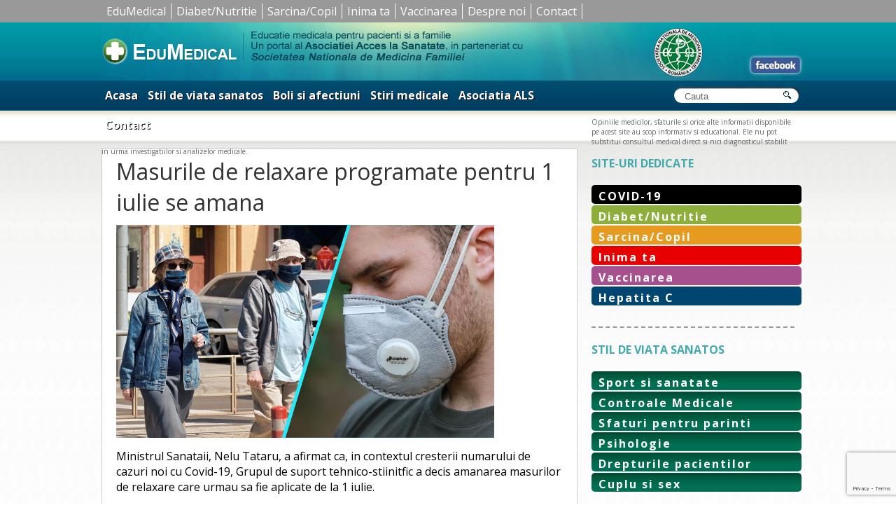

--- FILE ---
content_type: text/html; charset=utf-8
request_url: https://www.google.com/recaptcha/api2/anchor?ar=1&k=6Lcd_qcUAAAAANS1IDC-3QrF0U3CidEwfqLKK9zB&co=aHR0cHM6Ly93d3cuZWR1bWVkaWNhbC5ybzo0NDM.&hl=en&v=PoyoqOPhxBO7pBk68S4YbpHZ&size=invisible&anchor-ms=20000&execute-ms=30000&cb=d32bag9s5axb
body_size: 48822
content:
<!DOCTYPE HTML><html dir="ltr" lang="en"><head><meta http-equiv="Content-Type" content="text/html; charset=UTF-8">
<meta http-equiv="X-UA-Compatible" content="IE=edge">
<title>reCAPTCHA</title>
<style type="text/css">
/* cyrillic-ext */
@font-face {
  font-family: 'Roboto';
  font-style: normal;
  font-weight: 400;
  font-stretch: 100%;
  src: url(//fonts.gstatic.com/s/roboto/v48/KFO7CnqEu92Fr1ME7kSn66aGLdTylUAMa3GUBHMdazTgWw.woff2) format('woff2');
  unicode-range: U+0460-052F, U+1C80-1C8A, U+20B4, U+2DE0-2DFF, U+A640-A69F, U+FE2E-FE2F;
}
/* cyrillic */
@font-face {
  font-family: 'Roboto';
  font-style: normal;
  font-weight: 400;
  font-stretch: 100%;
  src: url(//fonts.gstatic.com/s/roboto/v48/KFO7CnqEu92Fr1ME7kSn66aGLdTylUAMa3iUBHMdazTgWw.woff2) format('woff2');
  unicode-range: U+0301, U+0400-045F, U+0490-0491, U+04B0-04B1, U+2116;
}
/* greek-ext */
@font-face {
  font-family: 'Roboto';
  font-style: normal;
  font-weight: 400;
  font-stretch: 100%;
  src: url(//fonts.gstatic.com/s/roboto/v48/KFO7CnqEu92Fr1ME7kSn66aGLdTylUAMa3CUBHMdazTgWw.woff2) format('woff2');
  unicode-range: U+1F00-1FFF;
}
/* greek */
@font-face {
  font-family: 'Roboto';
  font-style: normal;
  font-weight: 400;
  font-stretch: 100%;
  src: url(//fonts.gstatic.com/s/roboto/v48/KFO7CnqEu92Fr1ME7kSn66aGLdTylUAMa3-UBHMdazTgWw.woff2) format('woff2');
  unicode-range: U+0370-0377, U+037A-037F, U+0384-038A, U+038C, U+038E-03A1, U+03A3-03FF;
}
/* math */
@font-face {
  font-family: 'Roboto';
  font-style: normal;
  font-weight: 400;
  font-stretch: 100%;
  src: url(//fonts.gstatic.com/s/roboto/v48/KFO7CnqEu92Fr1ME7kSn66aGLdTylUAMawCUBHMdazTgWw.woff2) format('woff2');
  unicode-range: U+0302-0303, U+0305, U+0307-0308, U+0310, U+0312, U+0315, U+031A, U+0326-0327, U+032C, U+032F-0330, U+0332-0333, U+0338, U+033A, U+0346, U+034D, U+0391-03A1, U+03A3-03A9, U+03B1-03C9, U+03D1, U+03D5-03D6, U+03F0-03F1, U+03F4-03F5, U+2016-2017, U+2034-2038, U+203C, U+2040, U+2043, U+2047, U+2050, U+2057, U+205F, U+2070-2071, U+2074-208E, U+2090-209C, U+20D0-20DC, U+20E1, U+20E5-20EF, U+2100-2112, U+2114-2115, U+2117-2121, U+2123-214F, U+2190, U+2192, U+2194-21AE, U+21B0-21E5, U+21F1-21F2, U+21F4-2211, U+2213-2214, U+2216-22FF, U+2308-230B, U+2310, U+2319, U+231C-2321, U+2336-237A, U+237C, U+2395, U+239B-23B7, U+23D0, U+23DC-23E1, U+2474-2475, U+25AF, U+25B3, U+25B7, U+25BD, U+25C1, U+25CA, U+25CC, U+25FB, U+266D-266F, U+27C0-27FF, U+2900-2AFF, U+2B0E-2B11, U+2B30-2B4C, U+2BFE, U+3030, U+FF5B, U+FF5D, U+1D400-1D7FF, U+1EE00-1EEFF;
}
/* symbols */
@font-face {
  font-family: 'Roboto';
  font-style: normal;
  font-weight: 400;
  font-stretch: 100%;
  src: url(//fonts.gstatic.com/s/roboto/v48/KFO7CnqEu92Fr1ME7kSn66aGLdTylUAMaxKUBHMdazTgWw.woff2) format('woff2');
  unicode-range: U+0001-000C, U+000E-001F, U+007F-009F, U+20DD-20E0, U+20E2-20E4, U+2150-218F, U+2190, U+2192, U+2194-2199, U+21AF, U+21E6-21F0, U+21F3, U+2218-2219, U+2299, U+22C4-22C6, U+2300-243F, U+2440-244A, U+2460-24FF, U+25A0-27BF, U+2800-28FF, U+2921-2922, U+2981, U+29BF, U+29EB, U+2B00-2BFF, U+4DC0-4DFF, U+FFF9-FFFB, U+10140-1018E, U+10190-1019C, U+101A0, U+101D0-101FD, U+102E0-102FB, U+10E60-10E7E, U+1D2C0-1D2D3, U+1D2E0-1D37F, U+1F000-1F0FF, U+1F100-1F1AD, U+1F1E6-1F1FF, U+1F30D-1F30F, U+1F315, U+1F31C, U+1F31E, U+1F320-1F32C, U+1F336, U+1F378, U+1F37D, U+1F382, U+1F393-1F39F, U+1F3A7-1F3A8, U+1F3AC-1F3AF, U+1F3C2, U+1F3C4-1F3C6, U+1F3CA-1F3CE, U+1F3D4-1F3E0, U+1F3ED, U+1F3F1-1F3F3, U+1F3F5-1F3F7, U+1F408, U+1F415, U+1F41F, U+1F426, U+1F43F, U+1F441-1F442, U+1F444, U+1F446-1F449, U+1F44C-1F44E, U+1F453, U+1F46A, U+1F47D, U+1F4A3, U+1F4B0, U+1F4B3, U+1F4B9, U+1F4BB, U+1F4BF, U+1F4C8-1F4CB, U+1F4D6, U+1F4DA, U+1F4DF, U+1F4E3-1F4E6, U+1F4EA-1F4ED, U+1F4F7, U+1F4F9-1F4FB, U+1F4FD-1F4FE, U+1F503, U+1F507-1F50B, U+1F50D, U+1F512-1F513, U+1F53E-1F54A, U+1F54F-1F5FA, U+1F610, U+1F650-1F67F, U+1F687, U+1F68D, U+1F691, U+1F694, U+1F698, U+1F6AD, U+1F6B2, U+1F6B9-1F6BA, U+1F6BC, U+1F6C6-1F6CF, U+1F6D3-1F6D7, U+1F6E0-1F6EA, U+1F6F0-1F6F3, U+1F6F7-1F6FC, U+1F700-1F7FF, U+1F800-1F80B, U+1F810-1F847, U+1F850-1F859, U+1F860-1F887, U+1F890-1F8AD, U+1F8B0-1F8BB, U+1F8C0-1F8C1, U+1F900-1F90B, U+1F93B, U+1F946, U+1F984, U+1F996, U+1F9E9, U+1FA00-1FA6F, U+1FA70-1FA7C, U+1FA80-1FA89, U+1FA8F-1FAC6, U+1FACE-1FADC, U+1FADF-1FAE9, U+1FAF0-1FAF8, U+1FB00-1FBFF;
}
/* vietnamese */
@font-face {
  font-family: 'Roboto';
  font-style: normal;
  font-weight: 400;
  font-stretch: 100%;
  src: url(//fonts.gstatic.com/s/roboto/v48/KFO7CnqEu92Fr1ME7kSn66aGLdTylUAMa3OUBHMdazTgWw.woff2) format('woff2');
  unicode-range: U+0102-0103, U+0110-0111, U+0128-0129, U+0168-0169, U+01A0-01A1, U+01AF-01B0, U+0300-0301, U+0303-0304, U+0308-0309, U+0323, U+0329, U+1EA0-1EF9, U+20AB;
}
/* latin-ext */
@font-face {
  font-family: 'Roboto';
  font-style: normal;
  font-weight: 400;
  font-stretch: 100%;
  src: url(//fonts.gstatic.com/s/roboto/v48/KFO7CnqEu92Fr1ME7kSn66aGLdTylUAMa3KUBHMdazTgWw.woff2) format('woff2');
  unicode-range: U+0100-02BA, U+02BD-02C5, U+02C7-02CC, U+02CE-02D7, U+02DD-02FF, U+0304, U+0308, U+0329, U+1D00-1DBF, U+1E00-1E9F, U+1EF2-1EFF, U+2020, U+20A0-20AB, U+20AD-20C0, U+2113, U+2C60-2C7F, U+A720-A7FF;
}
/* latin */
@font-face {
  font-family: 'Roboto';
  font-style: normal;
  font-weight: 400;
  font-stretch: 100%;
  src: url(//fonts.gstatic.com/s/roboto/v48/KFO7CnqEu92Fr1ME7kSn66aGLdTylUAMa3yUBHMdazQ.woff2) format('woff2');
  unicode-range: U+0000-00FF, U+0131, U+0152-0153, U+02BB-02BC, U+02C6, U+02DA, U+02DC, U+0304, U+0308, U+0329, U+2000-206F, U+20AC, U+2122, U+2191, U+2193, U+2212, U+2215, U+FEFF, U+FFFD;
}
/* cyrillic-ext */
@font-face {
  font-family: 'Roboto';
  font-style: normal;
  font-weight: 500;
  font-stretch: 100%;
  src: url(//fonts.gstatic.com/s/roboto/v48/KFO7CnqEu92Fr1ME7kSn66aGLdTylUAMa3GUBHMdazTgWw.woff2) format('woff2');
  unicode-range: U+0460-052F, U+1C80-1C8A, U+20B4, U+2DE0-2DFF, U+A640-A69F, U+FE2E-FE2F;
}
/* cyrillic */
@font-face {
  font-family: 'Roboto';
  font-style: normal;
  font-weight: 500;
  font-stretch: 100%;
  src: url(//fonts.gstatic.com/s/roboto/v48/KFO7CnqEu92Fr1ME7kSn66aGLdTylUAMa3iUBHMdazTgWw.woff2) format('woff2');
  unicode-range: U+0301, U+0400-045F, U+0490-0491, U+04B0-04B1, U+2116;
}
/* greek-ext */
@font-face {
  font-family: 'Roboto';
  font-style: normal;
  font-weight: 500;
  font-stretch: 100%;
  src: url(//fonts.gstatic.com/s/roboto/v48/KFO7CnqEu92Fr1ME7kSn66aGLdTylUAMa3CUBHMdazTgWw.woff2) format('woff2');
  unicode-range: U+1F00-1FFF;
}
/* greek */
@font-face {
  font-family: 'Roboto';
  font-style: normal;
  font-weight: 500;
  font-stretch: 100%;
  src: url(//fonts.gstatic.com/s/roboto/v48/KFO7CnqEu92Fr1ME7kSn66aGLdTylUAMa3-UBHMdazTgWw.woff2) format('woff2');
  unicode-range: U+0370-0377, U+037A-037F, U+0384-038A, U+038C, U+038E-03A1, U+03A3-03FF;
}
/* math */
@font-face {
  font-family: 'Roboto';
  font-style: normal;
  font-weight: 500;
  font-stretch: 100%;
  src: url(//fonts.gstatic.com/s/roboto/v48/KFO7CnqEu92Fr1ME7kSn66aGLdTylUAMawCUBHMdazTgWw.woff2) format('woff2');
  unicode-range: U+0302-0303, U+0305, U+0307-0308, U+0310, U+0312, U+0315, U+031A, U+0326-0327, U+032C, U+032F-0330, U+0332-0333, U+0338, U+033A, U+0346, U+034D, U+0391-03A1, U+03A3-03A9, U+03B1-03C9, U+03D1, U+03D5-03D6, U+03F0-03F1, U+03F4-03F5, U+2016-2017, U+2034-2038, U+203C, U+2040, U+2043, U+2047, U+2050, U+2057, U+205F, U+2070-2071, U+2074-208E, U+2090-209C, U+20D0-20DC, U+20E1, U+20E5-20EF, U+2100-2112, U+2114-2115, U+2117-2121, U+2123-214F, U+2190, U+2192, U+2194-21AE, U+21B0-21E5, U+21F1-21F2, U+21F4-2211, U+2213-2214, U+2216-22FF, U+2308-230B, U+2310, U+2319, U+231C-2321, U+2336-237A, U+237C, U+2395, U+239B-23B7, U+23D0, U+23DC-23E1, U+2474-2475, U+25AF, U+25B3, U+25B7, U+25BD, U+25C1, U+25CA, U+25CC, U+25FB, U+266D-266F, U+27C0-27FF, U+2900-2AFF, U+2B0E-2B11, U+2B30-2B4C, U+2BFE, U+3030, U+FF5B, U+FF5D, U+1D400-1D7FF, U+1EE00-1EEFF;
}
/* symbols */
@font-face {
  font-family: 'Roboto';
  font-style: normal;
  font-weight: 500;
  font-stretch: 100%;
  src: url(//fonts.gstatic.com/s/roboto/v48/KFO7CnqEu92Fr1ME7kSn66aGLdTylUAMaxKUBHMdazTgWw.woff2) format('woff2');
  unicode-range: U+0001-000C, U+000E-001F, U+007F-009F, U+20DD-20E0, U+20E2-20E4, U+2150-218F, U+2190, U+2192, U+2194-2199, U+21AF, U+21E6-21F0, U+21F3, U+2218-2219, U+2299, U+22C4-22C6, U+2300-243F, U+2440-244A, U+2460-24FF, U+25A0-27BF, U+2800-28FF, U+2921-2922, U+2981, U+29BF, U+29EB, U+2B00-2BFF, U+4DC0-4DFF, U+FFF9-FFFB, U+10140-1018E, U+10190-1019C, U+101A0, U+101D0-101FD, U+102E0-102FB, U+10E60-10E7E, U+1D2C0-1D2D3, U+1D2E0-1D37F, U+1F000-1F0FF, U+1F100-1F1AD, U+1F1E6-1F1FF, U+1F30D-1F30F, U+1F315, U+1F31C, U+1F31E, U+1F320-1F32C, U+1F336, U+1F378, U+1F37D, U+1F382, U+1F393-1F39F, U+1F3A7-1F3A8, U+1F3AC-1F3AF, U+1F3C2, U+1F3C4-1F3C6, U+1F3CA-1F3CE, U+1F3D4-1F3E0, U+1F3ED, U+1F3F1-1F3F3, U+1F3F5-1F3F7, U+1F408, U+1F415, U+1F41F, U+1F426, U+1F43F, U+1F441-1F442, U+1F444, U+1F446-1F449, U+1F44C-1F44E, U+1F453, U+1F46A, U+1F47D, U+1F4A3, U+1F4B0, U+1F4B3, U+1F4B9, U+1F4BB, U+1F4BF, U+1F4C8-1F4CB, U+1F4D6, U+1F4DA, U+1F4DF, U+1F4E3-1F4E6, U+1F4EA-1F4ED, U+1F4F7, U+1F4F9-1F4FB, U+1F4FD-1F4FE, U+1F503, U+1F507-1F50B, U+1F50D, U+1F512-1F513, U+1F53E-1F54A, U+1F54F-1F5FA, U+1F610, U+1F650-1F67F, U+1F687, U+1F68D, U+1F691, U+1F694, U+1F698, U+1F6AD, U+1F6B2, U+1F6B9-1F6BA, U+1F6BC, U+1F6C6-1F6CF, U+1F6D3-1F6D7, U+1F6E0-1F6EA, U+1F6F0-1F6F3, U+1F6F7-1F6FC, U+1F700-1F7FF, U+1F800-1F80B, U+1F810-1F847, U+1F850-1F859, U+1F860-1F887, U+1F890-1F8AD, U+1F8B0-1F8BB, U+1F8C0-1F8C1, U+1F900-1F90B, U+1F93B, U+1F946, U+1F984, U+1F996, U+1F9E9, U+1FA00-1FA6F, U+1FA70-1FA7C, U+1FA80-1FA89, U+1FA8F-1FAC6, U+1FACE-1FADC, U+1FADF-1FAE9, U+1FAF0-1FAF8, U+1FB00-1FBFF;
}
/* vietnamese */
@font-face {
  font-family: 'Roboto';
  font-style: normal;
  font-weight: 500;
  font-stretch: 100%;
  src: url(//fonts.gstatic.com/s/roboto/v48/KFO7CnqEu92Fr1ME7kSn66aGLdTylUAMa3OUBHMdazTgWw.woff2) format('woff2');
  unicode-range: U+0102-0103, U+0110-0111, U+0128-0129, U+0168-0169, U+01A0-01A1, U+01AF-01B0, U+0300-0301, U+0303-0304, U+0308-0309, U+0323, U+0329, U+1EA0-1EF9, U+20AB;
}
/* latin-ext */
@font-face {
  font-family: 'Roboto';
  font-style: normal;
  font-weight: 500;
  font-stretch: 100%;
  src: url(//fonts.gstatic.com/s/roboto/v48/KFO7CnqEu92Fr1ME7kSn66aGLdTylUAMa3KUBHMdazTgWw.woff2) format('woff2');
  unicode-range: U+0100-02BA, U+02BD-02C5, U+02C7-02CC, U+02CE-02D7, U+02DD-02FF, U+0304, U+0308, U+0329, U+1D00-1DBF, U+1E00-1E9F, U+1EF2-1EFF, U+2020, U+20A0-20AB, U+20AD-20C0, U+2113, U+2C60-2C7F, U+A720-A7FF;
}
/* latin */
@font-face {
  font-family: 'Roboto';
  font-style: normal;
  font-weight: 500;
  font-stretch: 100%;
  src: url(//fonts.gstatic.com/s/roboto/v48/KFO7CnqEu92Fr1ME7kSn66aGLdTylUAMa3yUBHMdazQ.woff2) format('woff2');
  unicode-range: U+0000-00FF, U+0131, U+0152-0153, U+02BB-02BC, U+02C6, U+02DA, U+02DC, U+0304, U+0308, U+0329, U+2000-206F, U+20AC, U+2122, U+2191, U+2193, U+2212, U+2215, U+FEFF, U+FFFD;
}
/* cyrillic-ext */
@font-face {
  font-family: 'Roboto';
  font-style: normal;
  font-weight: 900;
  font-stretch: 100%;
  src: url(//fonts.gstatic.com/s/roboto/v48/KFO7CnqEu92Fr1ME7kSn66aGLdTylUAMa3GUBHMdazTgWw.woff2) format('woff2');
  unicode-range: U+0460-052F, U+1C80-1C8A, U+20B4, U+2DE0-2DFF, U+A640-A69F, U+FE2E-FE2F;
}
/* cyrillic */
@font-face {
  font-family: 'Roboto';
  font-style: normal;
  font-weight: 900;
  font-stretch: 100%;
  src: url(//fonts.gstatic.com/s/roboto/v48/KFO7CnqEu92Fr1ME7kSn66aGLdTylUAMa3iUBHMdazTgWw.woff2) format('woff2');
  unicode-range: U+0301, U+0400-045F, U+0490-0491, U+04B0-04B1, U+2116;
}
/* greek-ext */
@font-face {
  font-family: 'Roboto';
  font-style: normal;
  font-weight: 900;
  font-stretch: 100%;
  src: url(//fonts.gstatic.com/s/roboto/v48/KFO7CnqEu92Fr1ME7kSn66aGLdTylUAMa3CUBHMdazTgWw.woff2) format('woff2');
  unicode-range: U+1F00-1FFF;
}
/* greek */
@font-face {
  font-family: 'Roboto';
  font-style: normal;
  font-weight: 900;
  font-stretch: 100%;
  src: url(//fonts.gstatic.com/s/roboto/v48/KFO7CnqEu92Fr1ME7kSn66aGLdTylUAMa3-UBHMdazTgWw.woff2) format('woff2');
  unicode-range: U+0370-0377, U+037A-037F, U+0384-038A, U+038C, U+038E-03A1, U+03A3-03FF;
}
/* math */
@font-face {
  font-family: 'Roboto';
  font-style: normal;
  font-weight: 900;
  font-stretch: 100%;
  src: url(//fonts.gstatic.com/s/roboto/v48/KFO7CnqEu92Fr1ME7kSn66aGLdTylUAMawCUBHMdazTgWw.woff2) format('woff2');
  unicode-range: U+0302-0303, U+0305, U+0307-0308, U+0310, U+0312, U+0315, U+031A, U+0326-0327, U+032C, U+032F-0330, U+0332-0333, U+0338, U+033A, U+0346, U+034D, U+0391-03A1, U+03A3-03A9, U+03B1-03C9, U+03D1, U+03D5-03D6, U+03F0-03F1, U+03F4-03F5, U+2016-2017, U+2034-2038, U+203C, U+2040, U+2043, U+2047, U+2050, U+2057, U+205F, U+2070-2071, U+2074-208E, U+2090-209C, U+20D0-20DC, U+20E1, U+20E5-20EF, U+2100-2112, U+2114-2115, U+2117-2121, U+2123-214F, U+2190, U+2192, U+2194-21AE, U+21B0-21E5, U+21F1-21F2, U+21F4-2211, U+2213-2214, U+2216-22FF, U+2308-230B, U+2310, U+2319, U+231C-2321, U+2336-237A, U+237C, U+2395, U+239B-23B7, U+23D0, U+23DC-23E1, U+2474-2475, U+25AF, U+25B3, U+25B7, U+25BD, U+25C1, U+25CA, U+25CC, U+25FB, U+266D-266F, U+27C0-27FF, U+2900-2AFF, U+2B0E-2B11, U+2B30-2B4C, U+2BFE, U+3030, U+FF5B, U+FF5D, U+1D400-1D7FF, U+1EE00-1EEFF;
}
/* symbols */
@font-face {
  font-family: 'Roboto';
  font-style: normal;
  font-weight: 900;
  font-stretch: 100%;
  src: url(//fonts.gstatic.com/s/roboto/v48/KFO7CnqEu92Fr1ME7kSn66aGLdTylUAMaxKUBHMdazTgWw.woff2) format('woff2');
  unicode-range: U+0001-000C, U+000E-001F, U+007F-009F, U+20DD-20E0, U+20E2-20E4, U+2150-218F, U+2190, U+2192, U+2194-2199, U+21AF, U+21E6-21F0, U+21F3, U+2218-2219, U+2299, U+22C4-22C6, U+2300-243F, U+2440-244A, U+2460-24FF, U+25A0-27BF, U+2800-28FF, U+2921-2922, U+2981, U+29BF, U+29EB, U+2B00-2BFF, U+4DC0-4DFF, U+FFF9-FFFB, U+10140-1018E, U+10190-1019C, U+101A0, U+101D0-101FD, U+102E0-102FB, U+10E60-10E7E, U+1D2C0-1D2D3, U+1D2E0-1D37F, U+1F000-1F0FF, U+1F100-1F1AD, U+1F1E6-1F1FF, U+1F30D-1F30F, U+1F315, U+1F31C, U+1F31E, U+1F320-1F32C, U+1F336, U+1F378, U+1F37D, U+1F382, U+1F393-1F39F, U+1F3A7-1F3A8, U+1F3AC-1F3AF, U+1F3C2, U+1F3C4-1F3C6, U+1F3CA-1F3CE, U+1F3D4-1F3E0, U+1F3ED, U+1F3F1-1F3F3, U+1F3F5-1F3F7, U+1F408, U+1F415, U+1F41F, U+1F426, U+1F43F, U+1F441-1F442, U+1F444, U+1F446-1F449, U+1F44C-1F44E, U+1F453, U+1F46A, U+1F47D, U+1F4A3, U+1F4B0, U+1F4B3, U+1F4B9, U+1F4BB, U+1F4BF, U+1F4C8-1F4CB, U+1F4D6, U+1F4DA, U+1F4DF, U+1F4E3-1F4E6, U+1F4EA-1F4ED, U+1F4F7, U+1F4F9-1F4FB, U+1F4FD-1F4FE, U+1F503, U+1F507-1F50B, U+1F50D, U+1F512-1F513, U+1F53E-1F54A, U+1F54F-1F5FA, U+1F610, U+1F650-1F67F, U+1F687, U+1F68D, U+1F691, U+1F694, U+1F698, U+1F6AD, U+1F6B2, U+1F6B9-1F6BA, U+1F6BC, U+1F6C6-1F6CF, U+1F6D3-1F6D7, U+1F6E0-1F6EA, U+1F6F0-1F6F3, U+1F6F7-1F6FC, U+1F700-1F7FF, U+1F800-1F80B, U+1F810-1F847, U+1F850-1F859, U+1F860-1F887, U+1F890-1F8AD, U+1F8B0-1F8BB, U+1F8C0-1F8C1, U+1F900-1F90B, U+1F93B, U+1F946, U+1F984, U+1F996, U+1F9E9, U+1FA00-1FA6F, U+1FA70-1FA7C, U+1FA80-1FA89, U+1FA8F-1FAC6, U+1FACE-1FADC, U+1FADF-1FAE9, U+1FAF0-1FAF8, U+1FB00-1FBFF;
}
/* vietnamese */
@font-face {
  font-family: 'Roboto';
  font-style: normal;
  font-weight: 900;
  font-stretch: 100%;
  src: url(//fonts.gstatic.com/s/roboto/v48/KFO7CnqEu92Fr1ME7kSn66aGLdTylUAMa3OUBHMdazTgWw.woff2) format('woff2');
  unicode-range: U+0102-0103, U+0110-0111, U+0128-0129, U+0168-0169, U+01A0-01A1, U+01AF-01B0, U+0300-0301, U+0303-0304, U+0308-0309, U+0323, U+0329, U+1EA0-1EF9, U+20AB;
}
/* latin-ext */
@font-face {
  font-family: 'Roboto';
  font-style: normal;
  font-weight: 900;
  font-stretch: 100%;
  src: url(//fonts.gstatic.com/s/roboto/v48/KFO7CnqEu92Fr1ME7kSn66aGLdTylUAMa3KUBHMdazTgWw.woff2) format('woff2');
  unicode-range: U+0100-02BA, U+02BD-02C5, U+02C7-02CC, U+02CE-02D7, U+02DD-02FF, U+0304, U+0308, U+0329, U+1D00-1DBF, U+1E00-1E9F, U+1EF2-1EFF, U+2020, U+20A0-20AB, U+20AD-20C0, U+2113, U+2C60-2C7F, U+A720-A7FF;
}
/* latin */
@font-face {
  font-family: 'Roboto';
  font-style: normal;
  font-weight: 900;
  font-stretch: 100%;
  src: url(//fonts.gstatic.com/s/roboto/v48/KFO7CnqEu92Fr1ME7kSn66aGLdTylUAMa3yUBHMdazQ.woff2) format('woff2');
  unicode-range: U+0000-00FF, U+0131, U+0152-0153, U+02BB-02BC, U+02C6, U+02DA, U+02DC, U+0304, U+0308, U+0329, U+2000-206F, U+20AC, U+2122, U+2191, U+2193, U+2212, U+2215, U+FEFF, U+FFFD;
}

</style>
<link rel="stylesheet" type="text/css" href="https://www.gstatic.com/recaptcha/releases/PoyoqOPhxBO7pBk68S4YbpHZ/styles__ltr.css">
<script nonce="SpLw3i-u10MUCLIRDKSdbg" type="text/javascript">window['__recaptcha_api'] = 'https://www.google.com/recaptcha/api2/';</script>
<script type="text/javascript" src="https://www.gstatic.com/recaptcha/releases/PoyoqOPhxBO7pBk68S4YbpHZ/recaptcha__en.js" nonce="SpLw3i-u10MUCLIRDKSdbg">
      
    </script></head>
<body><div id="rc-anchor-alert" class="rc-anchor-alert"></div>
<input type="hidden" id="recaptcha-token" value="[base64]">
<script type="text/javascript" nonce="SpLw3i-u10MUCLIRDKSdbg">
      recaptcha.anchor.Main.init("[\x22ainput\x22,[\x22bgdata\x22,\x22\x22,\[base64]/[base64]/MjU1Ong/[base64]/[base64]/[base64]/[base64]/[base64]/[base64]/[base64]/[base64]/[base64]/[base64]/[base64]/[base64]/[base64]/[base64]/[base64]\\u003d\x22,\[base64]\x22,\x22I2BeHsOKMFHCkMKHwrTCvcO0d8Kzwo7DhUzDnsKWwqPDvXNmw4rCpcK1IsOeCcOiRHRDFsK3YwVhNijCmlFtw6BSGxlwLcOGw5/Dj0/DtUTDmMOGFsOWaMOQwrnCpMK9wpfCnjcAw7lEw60ldVMMwrbDncKlJ0YWVMONwoppZcK3woPCnATDhsKmH8K3aMKyd8KVScKVw6ZJwqJdw7Irw74Kwr0VaTHDpTPCk35Ow5Q9w548GD/CmsKYwrbCvsOyLEDDuQvDtcKRwqjCugphw6rDicKcNcKNSMOkwojDtWNrwpnCuAfDksOmwoTCncKHIMKiMjcrw4DClHBWwpgZwpdIK2J7YmPDgMOWwqpRRxJFw7/CqDDDhCDDgTACLkViCRABwrF6w5fCusOpwqnCj8K7XMO7w4cVwp0RwqERwpDDnMOZwpzDhcKFLsKZKx8lX1Z+T8OUw7hrw6MiwrwewqDCgwYwfFJYU8KbD8KLbkzCjMOVfn50wofCv8OXwqLCkFXDhWfCtMOVwovCtMKiw6cvwp3DnsO6w4rCvjloKMKewpnDicK/[base64]/CpyrDqXddFUhpR8OkQMObw4JTE3XCqztoF8KyQQJEwqspw7jDqsKoHcKuwqzCosKMw61iw6h6O8KCJ1rDo8OcQcObw5rDnxnCtMO7wqMyJMObCjrCq8O/PmhcA8Oyw6rCiCjDncOUFmo8wpfDh0LCq8OYwobDj8OrcS/Ds8KzwrDCm0/[base64]/[base64]/[base64]/DcK/wodNw5hsFGzCqsOwwpbCq8OMwrLDucO8wo/DpkTCj8Kxw7tXw7Ynwq7CinrCtgHCuBA4XcOQw7JFw4XDuDPDpUrCsTMxG0PDikfCtmEWw6UybXbCgMODw5nDisOTwpBBLMK5I8OBIMOdW8Kmwr0rw6MYAcO5w68pwqXDlF88LsOZbMOQEsKoFwPCscKhASnCg8KfwrbCh2LCiFgCf8Oowr/CtSwsQgNTwrXCrcOMwrgaw6A0wojCsw0cw7rDi8OTwoYrEU/[base64]/Cm8K/w5XDskrCk8Kdw4VTwrrDtwtvHmkUO2d1w5Mgw7HCuR/[base64]/DpMOiwpjDhQJnwr42OwPDuQtnw4TDgBTDsB11wqLDjnPDoCvCvMOgw4olC8O0JcK7w7/DnMKqX00ow77DncOfBhsydsOxVj/DhRQxw5vDpmd3Z8OuwoBcPiXDq0JFw6vDkMOzwpEJwphawo7DlsOawphmImfCkiRAwr5kw7rCqsO9S8Kbw43DsMKNIxdaw6kgN8KADjjDrEJPXWvDqcKrbEvDmcKvw5zDpRVmwpDCisOtwpIaw4PCssOHw7nCncKnDMKYV2ZiTMOVwooFYXLClsOewrvCmm/DncO+w6vCgcKITmNyazzCtBLCoMKvJQTDmTjDpCjDuMOjw6V0wr5ew5/CkcK6woLCiMKLbELDncKqw6t1KS4OwqkfFMO1E8KLDsK7wqB7wpnDosOpw4F4bsKiworDly0NwoTDpcOqdsKMw7IrSsOdQcKCIcOfS8Opw6zDnXzDkcK4FcK3Vz/CtCnDpXoAwq9Dw6rDvFjCp3bCnMKxXcOffj3DncOVH8KLTMOYPSrCjsORwpPDmGF5KMOTKcOzw67DsDPDscO/wrvCs8K1bcKJw7HCksOHw4TDmRACPsKqasOoGVktQ8OlWwXDkz3DrsKbfMKSd8KOwonCjcKHADTCkMO7wp7CmT9Iw53Cgkp1bMOwTy5twrjDnCvDg8KAw5XCpMOcw6gGNMOvw6zCucK1GcOow7wzwqvCgsOJwqXCu8KHTTkZwrQzamzCvwPCu3rCumPDrR/DlcOPRh0Kw7jCp2nDmV0zegPCjcOENcOIwonCi8KTGcO8w5jDo8Oew7ZDS0w4FHYZYzoaw7/DvsOxwrXDs0otbC0BwpLCsjRzX8OGfEN+aMO2P08TWTbCoMO5wp9SK1TDgzXDkybCvcKNBsKpw4dIYsOZw67CpXnDlz/CkxvDjcKqIFQ4wpNHwoHDp1rDlSACw5tLCjkie8OIE8Okw4zCmsO2flnCjMKAc8OCwpI5S8KLw5kLw7fDiREuRMKiWzlBS8O6w5xOw7vCuw3CrXgGL0HDscKzwqsFwp7CpFHCi8Kxwoldw6BTf3LCrT9NwobCrsKdTcO1w4lHw7N7RsOUUnZ2w6rCng/Ds8OFw48TTh8OXnzDp13Dqz1MwpHDnQXDlsOSa0XDmsKge1vDksKwD0AUw6vDgsKEw7DDuMO6EA4OcMKZwpsNLE8hw6QJK8OIfsKyw5EpcsOyGEIvUsObZ8KPw5vCsMKAw6EUcsONIBPCg8OTHTTClMKRwqTCqmnCgsO/[base64]/woPDhnfDj8OQa8KvPW3DoMK4w4fCjmQDwq8IdcOpw5A8w51fJsKPWsO7wp4LIXEfK8Oew4BdUMKfw5TCvcOlDcKnK8O+wrbCnlUAMyYjw5xQclrDqAPDukt2wrbDv156dcOYw4PDjcO3w4FJwp/CoRJ8ScK0DMKtwoBwwq/Dt8ONwrHDoMKjw6jCqcOsME3Cnl9LacK+RktYMcKNGMO0w73CmcKwfTfDq2vDgQbDhTFNw5MUw5kVEsKVwr3DoUpUG3pjwp4KZRocwojCvGMyw7Ykw5ptwqMqDcOfPEoawr3Dkm3CjMO/wp/CrcOtwq1MeyrCsWRlw67CoMKpwqwuwpgIwqXDvGvCmHrCgsOnQ8KywrYVeRd3d8O+P8KTdShYf3sGSMO0EsOGXsOuwoZ6CBktwpzCj8OpDMKLW8OYw43CqMKfwpjDjxXDt3lcbMOAfMO8Y8O3CsKED8OBw6NlwrRTwp/CgcOIPAhkRsKLw6zCuH7DnVNeA8KRF2IbEHDCnGo3WRjDkhrDjcKTworCrxg/w5bCpUFQclF8CcOqwqAGwpJcw6NweHLDsUABwqtsX1rCji7DgD/[base64]/wpc7w6tlTsKpMMOAKykxDCUEw6w1w6jDljPChH8Zw6fChMOpchwedMKjwqfCqXkOw5YFXMOYw4rCsMK5wqfCnWXCi1lreGsIdMOWIMKDe8OCVcK3wrB+w5cGw7ZMUcObw5BNDMKdaUV+dsOTwrYqw5rCtQkAUxJuw61iwq/[base64]/QcKCPnd8ESkpYcKXdsKsw5dHMhTDpmZCw4QOwpxGw4vCn27CuMOERFs+JsOmNQZxIwzCoQlDNsOPw44QfcOvXUnCkxkVAjfDqsOqw4rDs8Kyw4HDnFfDlMKcJG3ClcONw5bDsMKIw4VXDgQqw7YWfMKswoNfw7opLsKYNjjDjMKTw4/DqMOlwqDDvi52w6wMPsOuw7PDjifDgcOsFsOow69Nw4c9w6Vkwo95Z3zDjgwnwpY3ScO6w7N+IMKaPMODGB1uw7LDmw7ClXzCkXbDqD/CuUbDtgMLeA7DnU7DkBQYEsOYw5xQwrhzw5liwoB0w64+YMKjDBTDqmJHMMKOw6UrXQplwq1BAcK7w5p3w6zCg8Odwr5hM8Omw7wZGcK4w7zDtcOdw5bDtTJVw4/DtQYaH8OaLMKFZcO5w5JKw654w7dkREPDusOcJlvCtsKFBHhzw4DDqBIKYynChcOyw6MCwrUyNCdoUcO0w6rDvlnDrMO6ecKTYMKQL8OpQlPDv8Kzw5/Dv3ERw4rDoMOawpLDpwt1wojCp8KZwoB1w4phw4PDvXobI07CrsOKQ8KIw4lcw4TCnyjCokk9w5Vxw4HCmybDgi5SEMOnBGjDlMKeHVXDoAc/fcKWwpDDj8KfA8KrNElBw6BLOsKAw6vCs8KVw5PCocKBXD49wpjCpXJUGsKjw53CmQApICzDiMOOw5oVw4rDpn9rA8OqwrrCjBPDkWBpwq/DtsOnw7vCn8Olw6JgYsOcVV0UdsOoS0oVDDZVw7DDgANNwq9hwoVkw5LDqwBMwr3Cgj0ww55fwrpiHAjDisKqwpJAw6Z4BzN4w71pw43CisOhAShIVWLDrl7CjcK/[base64]/[base64]/CgMOtNQ7Cl3bDqgxzf8OWwrLDokpPwojCjsKQDUk1w5fDhsOGPcKlJTXDsy3CjgwQwq90fi/Cr8Oww5U1VkjDqwbDhMK/aFnDpcKBVQB8CsOoKCREwozDvMO4eXlMw7p0QAI+w7grGSbCh8KWwrIcEcKYw4DCl8OpUxPCksK/wrDCsRXDmcKkw78jw4JNO1bCusOoOMO4WmnCnMKzLz/CjMOTwp0qCUNpw5EAM2ltUMOOwrJlwqLCncKYw6JocSTCnX8iw5BPw4gmw5EAw7w9w5HCosOqw7RVfsKQOyPDgMKrwoZOwp3DplDDh8Okw7UKbXVAw6/[base64]/DrsK3w4VNwoLCg17DtSbCm8OswrrCnhLDlsOOO8K+w6g0wqrCqyM/CSgJOMK6MjYCFMKECMKQTznCqBHDq8KEPB5swolOw7JCwprDoMOIWlgwRMKLw7LCujXDpT/CocKOwpLCuWtUVTEzwr5jwo7CrEPDgGDCjglJwqfCtkvDrXTCvyLDjcOYw6Anw4x1C2LDosKowpcYw658C8KFw7vDq8OGw6jCumx4woDClcKGAsOlwrnDjcO0w4lBwpTCu8KWw7xYwoHCtsO5w5tYwpnCsWI/woHCuMKpw5ZXw7IKw5kGAMKtXTDDiDTDh8K4woA/wqfDq8OySm3CoMK5wqvCvBJnK8Kow79fwpjCosKuXMKbORXDgg/DvyvDuVoIHMKnUAzCo8KPwoFYwpwYdsK4wqDCuDzDi8OgK07CsngjA8Kcc8KfPkLCqjfCiVXDn3dgesKXwpTDixJsEzMIWENQRDpAw7JROlPDpWrDvcKCw6PCun9DSGbDm0QSLC7Ci8O9w5EkSsKEcnoNwqRocXhfw6DDlcObw6rCnA0RwrF/UjtEwoNaw5rCoBJzwoJUf8K7w57CisOmw4pkw4RVcMKYwqDDscKDZsOMwq7DhlfDvCLCucKbwo/DiR8YIS5hw5nDmwDDocKSUBDCkCgdw7TDny7CmgMuw4B8wpjDlsOewpl1woLCsirCosO6wr80Li8pwrsAN8KMw77CqU3DhUfCtTTCt8OGw5tzwo7CmsKXw7XCrzNPSsOBwo3DoMKAwr47Hk7Dl8OVwp9JAsO/[base64]/Cj8OVw5HCpSnDuX/DhsKhwrsxw4YcMzQdw6/CuAnCkMKRwogXw5XCn8OQYMO1wqluwrNSwpzDmy3DgMKPGGvDjcOMw67DncOVQ8KCwrdmwqgqd1UhERphO0HCmmlhwq8dw6nDlMKEwpDCsMOuMcOew608SMKaBsKwwpjCn3dJCBrCu2HDjULDk8KPw4zDg8Omw4hyw4kQJRHDvRbCpHvCgw/DrcOjw4Z1CMKUwqE9b8KtacKwN8Kbw7PDocKmw6Nzw7F6wofDmm8Cw7whwpnDrQB/eMOeQMO0w5XDqMOuczQCwq/DoDhDahNbJTzDscKzTcKjYS0AAMOqXMKywrDDoMOzw7PDtsKbTlDCg8ONf8Ovw5fDncOjS2LDtF8qw43DiMKOXi3CoMOpwpjDvFPCncOGWMOPScOrUcK3wpzCpMKgGMKXwoxFw58bI8OEwrgewpU0aQtjwpo7wpbDpMOOw6ZdwrrCgcO3wqRRw7LDr1rDnMOxwp/CsH0XWMOTw4jDoV0bwp9lZsKtw6ApCMKxPXF5w60Db8O5CA46w7QRw4RQwqNFSCNcHAHDj8O4dDnCoTQEw5zDjcKXw4/DtX3Ds2PCn8KEw4M7w5jDv0drRsOPw4o7wpzCszHDizzDrsORw63CoTPCv8OlwrnDmTTClMOCwrHCu8OTwp3DiF0qRcOTw4UFw5jCh8ODRmPChMOmfkXDmj3DtiUqwonDjB/Dk3HDtMKjF33CkMKFw7F6esKONSg3IyTDk1I6woBiEwfDr2nDisOLw58CwrJHwqJnEcO7wppaNcK7wpIdayQ3w6vDkcO7DsOKbh8Xwq91W8K7woBlIzBAw4PDmsOSw7kza2vCq8KGRMODwrvDhsKEw5DDnmLDtMKWIjTDr0zCh27Ds2d6LsK0woTCqS/CnWIZWxTDqxk2w7rDosOwOEQTw7tUw5UUwrjDocOLw5k5wrkgwo/[base64]/DncKfLAl0wrsIKUccW8KQwp8BMQPCmMOnwqo2wpPDmcKBEj8swrN9wqfCvcKcVi5EdMKVHBd+wp49wpvDj3A/[base64]/DsjUXwrNMw7EICcKYOENYw7NwacO2LnQew7VkwrbDimsTw7AMw7J2w7fDmDJRUgNrO8KIQcKOMcKpfmUSbsK5wqzCqMOYw7U/EsKjJcKTw4TCrMOhK8OAw7fDrH59CcK1VGg9bcKpwpJ8OnHDvcKiwplRQUtqwqFUMsOUwotCR8OJwqbDslk/ZllMw7E8wpMJBGkzBcO/cMKAeR/DhsOAwr/CiEhJX8KoVlg2wpDDhcK/F8KyeMKFwqJVwqLCrARAwqo5QmzDrHowwpspHnzCoMO/[base64]/CqTHCgmFNwqRsYHd1w6fCjMKRRxvDvcOIw5PCvEp7wrN7wpXDqhLCssKuAcK0woTDpsKrw4/CuUDDmcOXwp9uJFDDjcOdwqvDmC9Zw5FJPwXDvSZtcsOdw43DkQJHw6Ruew/[base64]/CvSrDqsO+w5bCj17CkXtewo4TwrI4G1vCksORw6PDisOtc8O6MB/[base64]/ChznCuBPDlsKawosLF2DCosKowqnDsB1JWcOdw7TCjMKIR3HDksOiwrEhKkNQw40tw4XDscO4CMOOw7XCv8Knw4IYw6pOwo0Cw4rDm8KLE8O5cHzCpMKubGYIH1TClgVHbCHCqsKibsOdwqUXw7dbwoh3w4HCicKLwrx4w5/Cp8KiwpZMw7TDtcOCwq99JcKLCcOcYMKNNl9pMzbCo8OBCcKew6LDjsKww4/Crk04wqfDq2IdGGXCs2vDsEPCvsO/dEzCisOROSoaw57CiMKfwrFXfsKyw6wWw6gKwo42NwIxZcKswrQKworDgE7CuMK2IQbDuSrDucKZwrZzT3B6LyjCtcOIBcKaT8OtXcKdw5ZAwqLDjsOOccOywrxOT8OPAi/CkGZqwqLCq8O/wpkvw4DCvcKEwqoFd8KiP8KKH8KcV8O0GwzDlgNLw5xGwqDDrR5Ew67DrsO5wqPDtjYQU8Onw6olTEB2w5Rmw6NNAMKGacK4wo3DsB8xGsKfCjzCpRoOw6tlQG3CsMOxw4wwwq/CvMK8LWIkwo50TB1KwpFdB8OuwoBOSsOqw5bCo0NGw4bDtsOBwq9iYjc4ZMOPXzg4woZQJ8Kiw6/CkcKww50KwqjDj09EwrVUw4Z1NjJbG8OuVxzDqDzCjcKUw5Mxw68ww6NbQ2omKcK7ICPClcKpcsOELE1JHDrDkWJBw6fDj1x9WMKLw5ljwr1Ow4MQwrVvUX1PPcOTccOhw7tewqVcw7XDrsKYNcK/wpZmCDAVbsKvwqNhFCJpcQITworDmMOdPcKZF8OgGhnCpyLCm8OAI8KsEXhgw6nDlMOXWsOywrg8K8K7CSrCrsOMw7/CpnvCpxhKw6DClcOyw5YjR3VTLsKcDR/Cl1vCuEIfwrfDt8Kyw77DhSrDgXVRChNkfMKvwpB4BcOaw6NAwrl+OcKYworDg8Oyw5oVw6fCtCx0JRjCgMOdw4REc8Khw73DmsKDw5DChxQpwpd9RC0VSXUOw6IuwrFyw4h2A8KwVcOIw77Dp0plP8OWw6PDt8KgPUN5w4PCphTDjm/DtQPCl8KweS5tHsOVbMODwpxYw4TCq13CpsOBwqnCucO/w5AifU8AV8OuWGfCvcOiIQAFw6AewonDhcKFw73DvcO7wr/CvTtRw6jCpcO5wrxAwqTDniRowr/[base64]/wrLDqsKkLyzDv0XCsHhyw43Ct8ONKcK7woJHw7thw5HDhsOhT8OeVUrCuMKSwonChF/CpmLCqcKvw5BuG8KbYHskZ8KrHcK7CMKOE0YWHcKvwpUHEmXCqcKMQsOgwo8GwrASNUh9w5sawrDDvsKWSsKmwoA+w4rDu8KXwq/DknYCBcKmwpfDjwzDnMO5woJMwp0owrDDjsOew4jCnmt8w6I+w4YPw6rCjEHDvWQAbkN3L8OZwq0lScOCw5jDsmfCssOdw4xPP8K7U17DpMO1KjRvViMcw7hYwqFZMErDicOgJ1TDisOEdwcQwpNwDcKUw6TChnjCnFXCjQvDjMKYwoTCqMK/QMKFRjLDml53w6gXQsOGw6UPw4wMNcOCGkLDnsK2ZcKbw5vDmcKne2MWE8KjwoTDrGtuwqvCkkXDg8OYI8OcCiHDrzfDgjjCicOMKVDDqCNxwqAtAmJ6LcOew4NKHcK8w7PCkDTCjjfDlcKBw7vDgBlYw7nDmBxeGcORw6/[base64]/wphZwpw2w4RdDMKfc8KFw7DDgcOmJ8KqOTTDnQgxbMOMwq/DsMOkwqBiV8KfGMOCwrLDg8OEcWxTwrHCtUzDhMOhL8K1woDCvzXCmQlZX8OVHXtZEsOuw59zwqccwpTCisK1KCR8wrXCtQfDjsOgQx9wwqbCkiDCosKAwrTDvU/CryARNHnDmgY6LMKxwoHCg07DscOsBnvChz9FeFF0SMO9c03CpcKmwqN0w5h7w60JCcK6wr3DlMOuwqLCq1HChUAmOcK7IcOVTX/[base64]/QcKIwq00fsOqwqLDicK7TMO5wqHCgMONFgoJLSnDl8Oqw5IdfkTCpUYxfgcIAMOWByLCkcKcw68eR2QYRifDm8KJLsKuHcKLwpTDs8O/G0rDgGjDqhU2wrHDt8Ote0HCnSgFI0bDjjUzw4crEMOBIh7DrjnDksKBS3gRKFnCvColw7w/eHcAwpZRwrMXYWrCvcOgwpfCrVN/YMKNOsOjF8OCW1k1KsKXNcKowpw6w4LCiR9XMw/DoBEUCMKMD1N/EQ4FOUEcGBjCl2HDhnbDvlUHwrQgw79oWcKEF1MVDMKSw7jDj8O9w5TCsD5cw6wCZMKfJ8OEUnHClEobw5BIKyjDmFzCncOqw5DCrXhXURbDszZrfsOywqx7OSN6fTpIDElIK1HCkWXCicKwIjHDkirDrxzCqCbDkk/[base64]/CjQA6LHfDqi1zw6JPw53ClDDDnsKaw5vDrCYjDMKnw4/Dl8KARMO8wqszwo7DsMOrw57DvMOBw63DlsOqNjwbeWFcwq5Zc8O/JcKRVSphXj53w6HDm8OSw6RLwr7DsG0gwpoCwrjDoCzClz9xwozDhxfCk8KsQR9UfAPDo8KFfMOjwooCdsK/w7DCgjfCjMKaPMODHg/DnwkEwo3CtSLCkWYTb8KWworDqCnCvMO6PMKEdi85X8Oyw702IjTCiwrCsGljGMOvCMO5wrHDun/[base64]/[base64]/DrSrCsRUrPsKXEcOGVnxNwoo7YcOCMMO5dxhfVXbDrS/Do2bCvg/Dn8OMZcKLwpPDiStawqs8BsKqFwrCrcOsw75EIXcrw6cxw6ppQsOXwpU8Am7DpzoXwqRNwrk4ckMww77Dh8OiYWjDpHjCl8ORf8K/[base64]/AynCpzYDBDVBEygeJcKSwqtIw78EwrPDnMOeZcKHGcOrwoDCqcODag7DpMKYw6PDliYEwoROw4PCkcKmFMKEHcObLSZdwq5yf8O5CG0/wpzDrTjCr2B5w6lQGRbDr8KzPkNgBAHDvcOIwookLMOXw7zCiMOJw6LDrB0fBD3CkcKiwp7Dul4mwq3DjcOnwoEawq7Ds8K8w6TCvsKzRW8Rwr/CmFfDq1oywrnCpcK7woktBsKew4x0CcKcwq4eFsKowrjCt8KOdsOmI8KCw6LCr2bDr8K3w5ooPsORGsO1VsORw7TDs8OLJMKxSFPDrGIpw5tfw7zCu8OWO8OnBcO4O8OWIWIGQlPCrBjCn8OHWQ9aw6cDw7LDp297HyLCsTt2VMOjAcOew5LDgsOlw43Cq07CqV/Dmk1Sw4XCrinCvcOxwoHCgBvDnsKTwqJyw6Nbw6IGw6gUNwDCgxvCv1sSw53DgQ5XGcOkwpU4wpVBKsKjw7nCtsKXPMOuwpTDoA7DiTHCjDTChcKkFR99woVxdCEYwoTDnilCMi3CtcK9PcKxIWfDusOSZcOZcsKeEF3CuBfDv8OYewp1UMOYfcOHw6jDnGHDoTZAwp/DosOiV8Ovw7vCgF/DsMOtw6vDscKVJcOWwoXDoRxtw4RzLMKxw6fDhX5iT1jDqiBpw5vCrsKnQMOrw77CmcK+McK+w5xTXMO0csKcAsKyM2Aww4pvwqE9w5FLwp7DmW1VwrBkZ1vCrgsXwoHDnMKbNwEEb2dEZDbDj8OywpHCoDJqw4c9CDJdGmdawpEjTlAKDkAXIADCl3Rhw7/DsTLChcK1w4/CrlI+Lg8awqDDmmfCisOdw7BPw5Jcw6bDncKowqQgcCTCosK8wqsPwp80wobCt8K2wpnDnFFkKBtgw51zLVwHRzPDo8K4wph2a00VZXMDw77CmV7Dlj/DkxrCjHzDpsKnURwzw6fDnB9yw7nCncOkDBXDg8KUbcKPwr80YcKUw4RYLkDDr3DDsF3DiUZSwoJ+w7sHYsKhw7oawr1iMD16w6TCsBHDqAI0w65JRCvCh8K/PTYLwpF2UMOybsOawpvDj8K/Um9Hwpk1wo0nLcOHw6A/DMKnw5pNRMK8wothTcOUwoE4XsKuVMKFIsKtSMOLa8OHFxfClsKKw71zwo/DshHCsEPCocO/wrxTVwonE2nDgMOCwojDlF/[base64]/DlcO5wpgvw6DClWLCqCHDmDF6YUIwNcKOXsO/QMODw4E+wo5aGxLDrDIuw5x7EGPDjMOIwrZiSMKHwqcZbUVrwoB7w503C8OGYxLDmkVpd8KNKlIVLsKCwp4Uw4fDrMOlUyLDuSXDmDTCkcOaOh/CpsO+wrjDjm/CuMKwwpbDjyULw5rCvMOaYik5w7gaw50tOwDDlGxdEcObwphSw4zDjQ06w5BrV8O/E8KOwqjChcOCwrXCqWQzw7NawqbCjsOvwrzDqT3DrcK9JsO2wpHDpQBkHWEEATHDlMKjwqt7w6Bhw7IwHMKtf8KYwoTDnlbCnQ4cwq9dSjrDtsK5w7FBdl9XCMKjwq47VsOyT0lzw54fwq5+BgDDmsOPw4XDqcO/NgMHw7HDjsKAwprDmAzDjXHDvn/CucOUw5VUw6QYw7DDvgrCswsDwq4MRS/[base64]/DmsOwVWlML8KGwovCsMKuwpvDg8OHwpbCocOpw7rCgFZybsK1wqcdUAoww4/[base64]/[base64]/Ctx/CvMK8w7PDiMKYw4HDjTRCwofCv3JpwprDr8KNH8Kvw4DCpcOBZ27DjMOeE8K7esOew7cgfMO8YFvDr8KIAGbDgcOnw7PDtcOZLsKgw43Dil7CgcKfVsKkw6QuDTvChsO/[base64]/awgnRMOwZGpDw6TCj04nw6NAFFvDlMKywq3DncODw5/[base64]/DqcKQasK8JcOgAgDDuWtMeSrDnGDCkwbDmg4bwr5zJsOSw6FGS8OsMMKwIsOcwpREOh3DtcKew4B6EcOzwqVEwrnCkhhpw5nDiTtoIH0dIR/Ck8Klw4VSwrvDgMO/w5dTw6DDtmADw5sQTMKZfMOKa8OfwrXClsKMVynCpWFKwpR1w7xLwqsew78AEMOnw4rDlTESCsKwN1jDrsOTIlfDmBhtV2DCrR3Dk3jCrcKuwqhhw7dlNCLCqSJSwq/DncKTwqVIO8K/by3CpTXDicOywpxCXMO+wr94dsO3w7XCpcKQw4jCo8KowoMJwpcYc8Odw45SwpfCj2VdW8O3wrPDiDhowp/Cv8O3IFNsw6ZywpPCv8KMwrFMEsKLw69BwpfDlcOaV8KtHcOxwo02JijCjcOOw71eeRvDoWPCgCcww7jDsVFpw5TCjcOlLsKGACQ6woTDocK1BEfDu8K7MmvDlk3CsDHDqAAyd8O5IMKyS8Oww4hjw7oxwr3DnsKWwq7CmifCh8O3wogMw5nDn2/Cg1JTFyQjHTzCmMKCwocxKsOxwp90wpgIwoQmasK5w67Cr8OrRRpODsOBwrxew5TCiQZCDcOqRGrCvsO4LMKcScOZw5BWw41NRcO+C8K4FsOrwp/DicKrw5HCg8OrImnCtcOvwp0Fw5vDjlR9w6FxwrTDuC4DwpDDuD55wpnDg8K/HCIfNcKgw4VvM3XDjVnDj8KGwqYkw43Cu1fCs8Kew58QfxQKwpcnw4rCrsKfZ8KLwojDgsK9w7cGw7jCg8O/woYSD8KFwocMw6vCpxwOHy0Lw5XDtXgPw6HCvsOjLsOTw4xGIcO8ScONwpUkwr3DvsOTwozDii/DihnDqxfDkhTCncKbV1fDqsOLw5t1fWfDhTLDnnXDjTnDiy4LwrzDp8KTD3YjwqImw77DjsOLwqQZDMKSUMKCw58LwoB2eMKfw6HCksORw4FCdsOWHxrCpQHCl8KZWWLDjDNdMsOTwqoqw6/CqcKQESzCv3wFPcKLKMK7FDQ8w7o0KMOSIsO5dMOXwrtrwod7QMKTw6BbIy5Wwq5qQsKEwr1Kw6hDwrzCqQJGA8OLwqUiw4wVw4fChMO8wpDDnMOafMKYQDF4w7B/[base64]/CocKfN8KMwrfDgsKYOcKLBjrCsHxKw4BIeS/[base64]/w7ATMsOLGcK0wq1QQcO+KmVdwq/DhcK0MsOVwrLDvX90IsKNw6DCqsO0RmzDmsOLRMO4w4zDicKrAMO0UMOfwqLDt1APwp0ewrHCvT1pdMOCejQ0wq/CrSHCgcOhQ8O5e8Kxw7nCvcOdQcKpwobDmMK0wodRdhAAwo/[base64]/ClMOoTcOow6TCtj5MwpIYGsKsNFZ9f8O4w48/wqXDgX1yOMKWDD5Fw5/DlsKEwqnDr8K2wrfCkMKow68ONcKjwqtdw6bCqcKvNmkBw4LDqsK9wrzCq8KQbsKlw5IcCn5mw4wVwodcAkBiwqYKUMKPwoMiMRPDgytjVmTCp8Klw5LDnMOOw5pdLWfCggvCuhPDh8OfCC/CuF3CscKsw5gZwpnDisKrA8KAwqw8H1RkwqLDucK8V0RMIMOccsOTJFPClsOdw4JZE8OhACMMw7fCqMOpTMOTw4XCoELCpRsrRSotfVHDj8Odw5PCsl1AOMOvB8Ozw4bDh8O5FsObwqgIIcOJwoobwoJqwpDCu8KrJMKXwpnDncKfGcODw43DpcOuw5jDkm/[base64]/CpMO8fE7DuMOtwonDlsOtP0lww4EjAFV/O8Oyb8OGfcK1w65Nw6dhMygiw7nDhE9zwoQJw4HCkAxGwp3Dg8Kww7rClgpELX9kYn3CpcOEVRoGwpV/UsOsw5VJS8OsPMK2w67CvgfDhMOIw4PCiS5twpjDhVrClsO/[base64]/Dk2fDiUTDgRRWwrbCpigjVMKZw5tlQMKSHDl7OzBKE8OnwovDisKIw5/Cu8K3ccOmFmEdDcKtTk45wqnDq8ODw4XCtcOZw7wAw75aG8OUwrzDj1rClmcJwqNsw6xnwp7Ck3UoHkxawqBaw5/[base64]/Dj0AcG8KgT8OEwqDCu8OKwoLDlAHDrcK7Z8KYFVnDlcOLwpJbYzvDnQLDisKSYy1cw59Iw7t5w4FPw6LCkcKrZMKtw4/[base64]/EMKhTsOgF2fDlUbDmsKDHcOATsO7XMKKZlxQwrd1w4E/wr9oJ8OFwqrCsX3DrsKOwoHCv8Okwq3CnsKSw4zDq8Kjw63DtU5NFHYVdcKKwrRJVkzCiWPDkA7Cp8OCCMKqw6d/[base64]/CusOIPMKtfkouKn/Cg8O2GFvDk8OKw6XDuMOqBQ8VwrjDhA7DtsKSw6Npw4IUC8KSO8KJS8K6Jy/DqnLCvsKwFBh4w7VZwpp2wr3DhnMkfmUaMcOXwrZ6Si/Cv8KeesO8P8K5w5Rdw4PDkinCmG3DkifDuMKhfsKdC1pTBz5me8KaMMOQAMOgNUQiw4vCpFfDmsOResKhw4rCocOKwqw9F8K5wovCnQ7CksKjwpvCqgV/wp1Dw47CjMK/w6rCmkLDlRogwr7Cj8KOw4AowoPDsSlPwp7DjHlAOMOhAcOyw4d0wqtVw5HCrcOPQCRFw65/[base64]/[base64]/CqcKJDHfDqyzDvhXCncORNcKew7hzwqcHwo1Vw49Yw7VRw57CpMK3WcOUw47DicKmUsOpUMKtLMOFAMObw6rDlGpPw5Ftwq4swofCkUrDg3nDhjnDvDfChV3CjDxcIlkPwoXChiDDlcKoKR4/LTvDlsKnWhDDuDrDnU7CqMKbw5DCqcKaAHzDrS87w7Bhw7hRw7FmwoBZHsOTJngrGV7DusO5w6Fbw4FxEMOjw7Maw77DiirDhMOxXcOewrrCvcOvLcO5wp/CnsO5A8ONaMKtwovDrsOjwqdhw4FQwqrCpUNlwqLCkAHDmMKuwqAJw4DChsOUDlDCjcOvCy/DnGzDocKuMijCksODw5HDsEA2wpgsw7lcA8O2LEUNSBM2w49gwoXCpw0BT8OvHMOOV8OPwrzDp8OMGCnDm8Ovd8K/RMKEwrsowrh7wpjDq8KmwqxVwq3CnMKgwpwswoXDpkrCuTcbwoA0wpN6w4fDjSR4YcK+w5/Dj8OCHn4cRsKHw5V4w4XCq3t+wpTCicOgwqTCtMKdwobDocKXFsKrwq5nw4gtwoV4w57Cpio+w4zCpxjDkhXDpQl9acOBwrtvw7UhKsOcwrXDlsKaADPCgy0McwXCvsO5OMK+w4jCkwTDlFocYMO8w60nwqkJBggDwo/CmsK2a8KDS8Kpwo0qwofDjV7CkcKFNmzDkTrChsOGw6RHGTLDuXdiwrtSwrYXbB/Dn8OKwq88JCnCucO8fWzCjR8QwqbChmHCsmjDmUg/[base64]/CqnLDrMOsw6zCjsO/[base64]/CiFwidsOpwoHDhsKhw5U2OWVJSHvCr8Kew4gJXsOhO3/[base64]/Ds8O2QMKCIsOFwoFSw5oWLgzCiMOfw47CkAw/Im/CjsOsQsKzw7lVwqTChH9EE8OnCsKOY1HComAAHk/[base64]/DgxnDvAZbw6TCvHgAw7EJw6PDoxDCgmA/w5zCg1lsHmlWcUPDrRolFcOid1rCvMK/YMOcwoZlAMKzwpfClsKAw6vCnTXCk3UkDAUVMm8cw6jDuRhodxTCp1hCwqnCtMOaw4huV8OPwojDqX4DK8KeOW7Cv1XCmmAzwrXCvMKCLw0Dw6nDoTXDr8KIBcOMw6k5wp1Aw6UlXcOuOMK8w7/DmsKpOSJdw4fDhMKvw5gcZsOlw73CiBDChsOew4EJw43Dp8KzwpDCuMKsw63DtsKew6Fsw7/DvsOMf2APb8K5wrbDisO0w48yNj0qwr51WAfCnXDDpcOaw7TDs8KyWcKLFhLCnlMPwow5w4RBwoDCpRbDg8OTRxjDimzDoMKawrHDhBTDrmnCr8OQwoNEKgLCkkcwwpBqw4d+w4dsLsOTEyV+w73CpMKow4nCsQTCqi3CuXvCqW/[base64]/DtUMLwrLCsMKlSmRKw7l6wqVbw4nCmsKUwrfDlsOxYTx/wrEzw7lRZA3Cl8K6w6gtwqB9wrFiN0bDrcK3JhAlDSrCi8KZF8O/wrHDjsOBL8K/[base64]/DpsOewpTCrFnCmwlGwrh/RcK8Z8OewrbDjMK0w77DmAbDpsOOVcKuL8KDwqDDnG5lTF9pecKpaMOCIcKWwrjDhsOxw6wZw4ZAwrzClRctwr7ComPDiVbCsEHCsmQKw7HDpsKxOMK8wqlIdgUHwr/Cl8OmBwvCmUhpwrAaw7VddsKEXGoGS8KMGErDpDx5wokjwo/DhsO3S8K9HsOZwrxqw5/Ct8OmesO3DMOzVcK3GBkswrLDsMObdA7Cm13CpsKleUFHVDYBDy/CrMOkJMOrw7lUHcK1w7gbEWTDpn7DsXjCiyPCgMOgUkrDmcOYOMOcw4QedsOzOR/Ct8OXBjElB8O/FRYzw69gQ8KPZyjDlcOzwrLDiTZDY8K8RTgswqYtw5HChMKGC8K/RsOow6ZbwpTDq8KVw7jCpF48A8OQwop/wrzDpHMBw6/DsybCkcKrwoECwpHDtxXDnyRgw4RWTMKrw6zCoWXDksOgwpbDiMOcw5MxGMOHwpUVFcK8eMKFY8KmwoXDqwFKw6puZn03J0w9CxHCgcKjCA7CscKpOcKtw43DnEHDiMKILRk3WcK7WhVHEMO1LiXDhRgiCsK9w4/Cl8K+LXDDhEfDp8OVwqbCucKzWcKOw4XCpCfCksKZw78iwr0nDCjDrgcZwrFZwohZZG5YwqfCjcKBDMOASHrCnlAxwqvDoMOPw7rDhGVDw6TDl8KsTMKyTxVGSQrDoH88OcKvwq3DuXgzMhpOcCvCrmfDrDUewqwBEVvCoznDuDFmOsOgwqDCum/[base64]/[base64]/DqsOpOsKUw7TDpcKWw55YKcKnDsOMw6wlwrxuw41Hw7ZxwozDqsOSw5HDuG1HasKhCMKww4V3wqzCqMKIw5MCBgJfw7nDg3ByDQLCmWYKCcK/w6Q5wrTCpz9dwprDjzjDv8ODwpLDnsOpw5LCh8K7wpAWGMKUIWXCjsOvHMKRXcK5wqRXw5LDmC0rwpbDoihAw5nCm1tEUjbChmHCt8KHw7nDg8OJw5sYKh5Qw6/[base64]/[base64]/[base64]/QcKcwpbCtcOMH8ONZG/Cn30aaD1qEyXCn0fCkMKZawkEwqHDmyd3wprCssORwqjCi8OyBWvDuCnDrj3Cr21QH8O4KhIRwoHCkcOFPcKBGmZQcMKjw7oMw7bDi8OaKsKTd0rDshjCocKIaMO9AMKTw7gDw5TCkhUCXcKTwrw9wq1/wpFYw5xTw7I0wr7DosKwdHfDllVhSyTCiAvCnB5rficKwq42w6bDiMOqwq0kSMKuFBhkGMOiD8K2SMKOwr9hwooTdsKFM2JswpnDi8OUwp7DvgV1WnrCjQNxIMKLTkPCk3/DmXjCvsK4WcOIwozCs8OZBsK4VWHCpMOJw75VwrQLe8OFwr7DtQvCtMKpaAcJwr4cwq/[base64]/Dp2zCuHoZV8OZc3PDocKIKgrCjMKDKMKqw6dkAl3CrglxahrDu29Mwql7wp/CpUZcw4gGCsK5VHQUL8KUw6gXwrAPXw1pW8OCw5ENG8KrJ8KrJsOuZjzDpcOow40+w6PDsMOAw4LDrcO4bADDg8KRCsO+MsKNLVXDny/[base64]/[base64]/DlcKQwqBIYAUnfnQrwqYCw50Owrwd\x22],null,[\x22conf\x22,null,\x226Lcd_qcUAAAAANS1IDC-3QrF0U3CidEwfqLKK9zB\x22,0,null,null,null,0,[21,125,63,73,95,87,41,43,42,83,102,105,109,121],[1017145,420],0,null,null,null,null,0,null,0,null,700,1,null,0,\[base64]/76lBhnEnQkZnOKMAhnM8xEZ\x22,0,0,null,null,1,null,0,1,null,null,null,0],\x22https://www.edumedical.ro:443\x22,null,[3,1,1],null,null,null,1,3600,[\x22https://www.google.com/intl/en/policies/privacy/\x22,\x22https://www.google.com/intl/en/policies/terms/\x22],\x22dm1udvORAKu5m6kDo7EizgKN0BtjPh4HZpKHY1XpW7c\\u003d\x22,1,0,null,1,1768920989784,0,0,[221,219],null,[128,242],\x22RC-W1TuMmuGBYBlzg\x22,null,null,null,null,null,\x220dAFcWeA7cIC-0B_6GNz2-AHOMgLrU3m7ZduKnXRuSY6hbVRaTHBtY39ArP7mMdeOlreCv9qHQF2zjFzWkqdjQ8eGNIN9roITpLA\x22,1769003789692]");
    </script></body></html>